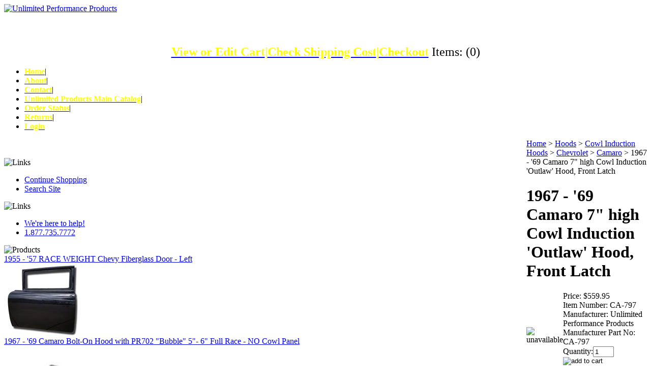

--- FILE ---
content_type: text/html; charset=utf-8
request_url: http://0407a0f.netsolstores.com/1967-69camarocowlinductionhoodz-28replica1-58high22wideattop24wideatbottompinfront-3-2-2-1-1.aspx
body_size: 12323
content:


<!DOCTYPE html PUBLIC "-//W3C//DTD XHTML 1.0 Transitional//EN" "http://www.w3.org/TR/xhtml1/DTD/xhtml1-transitional.dtd">

<html xmlns="http://www.w3.org/1999/xhtml" lang="en">
<head id="ctl00_headTag"><title>
	1967 - &#39;69 Camaro 7&quot; high Cowl Induction &#39;Outlaw&#39; Hood, Front Latch
</title>
    <script type="text/javascript" src="/scripts/jquery-3.5.1.min.js" integrity='sha384-ZvpUoO/+PpLXR1lu4jmpXWu80pZlYUAfxl5NsBMWOEPSjUn/6Z/hRTt8+pR6L4N2' crossorigin='anonymous'></script>
    <script type="text/javascript" src="/scripts/jquery-ui-1.13.0.min.js" integrity='sha384-GH7wmqAxDa43XGS89eXGbziWEki6l/Smy1U+dAI7ZbxlrLsmal+hLlTMqoPIIg1V' crossorigin='anonymous'></script>
    <script type="text/javascript" src="/scripts/json2.js" integrity='sha384-rY3wIRyRmLeQV74T/sN7A3vmSdmaUvjIIzs0Z0cxcwXDHrUumbS3B3u18KlipZ2i' crossorigin='anonymous'></script>
    <script type="text/javascript" src="/scripts/jstorage.js" integrity='sha384-oC7ifurXSiCOGfj0Uy8BEQzbYTql7TzwHA8cE+mQY4skImVU0TX2RYBBKdXDs5cp' crossorigin='anonymous'></script>

    <link type="text/css" rel="stylesheet" href="/custom.css.aspx?theme=145&amp;10183" /><link rel="image_src" href="http://0407a0f.netsolstores.com/themes/setupwizardtheme/images/layout/site_logo.gif" /><link rel="stylesheet" type="text/css" href="/scripts/jQueryUiStyles/jquery-ui.min.css" /><meta name="description" content="CA797: 1967 - &#39;69 Camaro 7&quot; high Cowl Induction &#39;Outlaw&#39; Hood, Front Latch.

1967, 1968, 1969" /><meta name="keywords" content="unlimited, racing, store, ford, chevy, fiberglass, carbon fiber, chevrolet, cars, parts, dodge, mustang, seats, scoops, trucks, " /><meta property="og:title" content="1967 - &amp;#39;69 Camaro 7&amp;quot; high Cowl Induction &amp;#39;Outlaw&amp;#39; Hood, Front Latch" /><meta property="og:description" content="CA797: 1967 - &amp;#39;69 Camaro 7&amp;quot; high Cowl Induction &amp;#39;Outlaw&amp;#39; Hood, Front Latch.

1967, 1968, 1969" /><meta property="og:image" content="http://0407a0f.netsolstores.com/themes/setupwizardtheme/images/layout/site_logo.gif" /><meta property="og:site_name" content="Unlimited Performance Products" /><meta property="og:url" content="http://0407a0f.netsolstores.com/1967-69camarocowlinductionhoodz-28replica1-58high22wideattop24wideatbottompinfront-3-2-2-1-1.aspx" /><link rel="canonical" href="http://0407a0f.netsolstores.com/1967-69camarocowlinductionhoodz-28replica1-58high22wideattop24wideatbottompinfront-3-2-2-1-1.aspx" />
    <script type="text/javascript" src="/scripts/storefront.js" integrity='sha384-wZ3DIKW9ZSoCKqJd55/BNLEcz3mgQhgMwHCw/jwN8k3RG+Hr9bq6e6m10w1YVJqQ' crossorigin='anonymous'></script>
    <script type="text/javascript" src="/scripts/storefront.ie10.js" integrity='sha384-9qRZorpiHcWTyPYogrGSXMS7WL+BQqd4f8L1TM8QShlm70sVe2mrRGcdOVqWssZ2' crossorigin='anonymous'></script>
    <script type="text/javascript" src="/scripts/jquery.producthistory.js" integrity='sha384-mGvZy9PlgY3eQGscCu2QBJCfNYGTuq65xdGE0VNdMv45A6y3R+TxUjF5aIZ+uLx3' crossorigin='anonymous'></script>
    
    <style type="text/css" media="all">
        .product-detail #additional {float:left;margin:10px 0 0;width:100%;}
        .product-detail #additional ul.tabs {float:left;width:100%; list-style-type:none !important; margin-left: 0px !important; padding-left: 0px !important; margin-right: 0px !important; padding-right: 0px !important;}
        .product-detail #additional ul.tabs li {float:left;width:24%;font-size:12px;text-align:center;border:1px solid #ddd;background:url(/images/item-bg.gif) repeat-x left bottom;}
        .product-detail #additional ul.tabs li.tab-desc {border-left:none;}
        .product-detail #additional ul.tabs li.active {background:#fff;border-bottom:none;}
        .product-detail #additional ul.tabs li a {display:block;padding:10px;text-decoration:none;color:#666;}
        .product-detail #additional ul.tabs li.active a {font-weight:bold;color:#333;}
        #quantity-discounts {float:left;}
        .updateProgress {display: block;position: relative;background-color: #fff;filter: alpha(opacity=70);-moz-opacity: 0.7;opacity: 0.7;padding: 0px;margin: 0px;border: 0px;background-image: url("/images/indicator.gif");background-repeat: no-repeat;background-position: center center;z-index: 100000;}
    </style>
<meta http-equiv="content-type" content="text/html; charset=utf-8" /><meta http-equiv="content-language" content="en-us" /></head>

<body id="ctl00_bodyTag" class="product-page-type 1967-69camarocowlinductionhoodz-28replica1-58high22wideattop24wideatbottompinfront-3-2-2-1-1-page">

    <form name="aspnetForm" method="post" action="./1967-69camarocowlinductionhoodz-28replica1-58high22wideattop24wideatbottompinfront-3-2-2-1-1.aspx" onsubmit="javascript:return WebForm_OnSubmit();" id="aspnetForm">
<div>
<input type="hidden" name="__EVENTTARGET" id="__EVENTTARGET" value="" />
<input type="hidden" name="__EVENTARGUMENT" id="__EVENTARGUMENT" value="" />
<input type="hidden" name="__VIEWSTATE" id="__VIEWSTATE" value="sl7Kza3VnpkZIHQR6m6lUxeXvOjCr4Njx9WnU+qjKsT32BVOqIw3jKU8/0407NqtOzKlKQc2hpd8dWx1nGVPGhF5ebX8q0E3TD87DZm68Gwh4Qr7yUlPMXWTfFNKs4un8+F95wFO/PObeiLneLhL8xn0GZziz7YiXhssGV68umqxplYnwcFAJylDJzWIM2icrYKRxUeG/0s3FZoxIkvdi39GoHh/pzKrTknlPf9YogAael+YNkanFoSggdkw5RzrAxWJLjBS08+bihKXaNSlAMLb4Gf5XBJ7NHMuNkDAfajQtTqdnu5m7O6o3OK3IOAbJWfMlDku5TaAMs5gzhQu5UeZxML/Hmmtlxexp8/lWYUjmoKAS3jWKhfJdeFfvJi4BUsVhNLzC0IAaLy9yamvkokeRGEABd87GVe2PC1FagRKpMGC+57bnRuGlo8sQa7hqT6nppjfX24S4xB5UFLldShIG9s34k7T/AWZkO1aMBducJxK6dH64z7nCl5FGqzRsf/oA/sIG8E8e7mx204Zr19dOBa4qTlklAfzuHwWLCmVavuOy0bYLypf/o3QXkBjsm4BTxjghQXU2GEGSjcsqwnJpfJET35AwX7DnvRjsaL8w68A4fu1Nit99YMNl9El/mCG+UHtQrObADuIkv0F3RUG9EBxcMyRr7qcbDmENlQuCMM8gnIYTcgITU1thx6r3MqKtebaDrCRffTQt81AIsoPT1N1/TFp73QmYiA4z8D+XTNZUV3wZlg9HMjLB35tNxkFIUuObzMNgcB38clzx3b/rppX7IQK9eJOOUwJMR7xPiZcA2bfAtNIvpGG1IySpGgA+O0+HAxS/IzQpF4cJ2uoSMY0dNOoJ/Y/Yo99BCl+MOpfLV60pBtutPciFtv/G+wtTf9DBjL9pyjP7hXoKBy5bYVdZBvDQez1Jgtnh2M3pIopvwZjnARFipnZaqXiYwT1F1pnc+vGezlqCU8nmzrFTffatIQ8DaPZTtg1kzV+rk/jADcxUocD1+BKhOFmlbb/kFtmSNPE2LBq1gpmY98BQHNGcza+Mp8gebGRP67TD+MKx3ABUXL7ZW60fuosNtP1XOVcUI6ZQGJ4l/tVDfpsMUhpgcqIiHgyYOSB2rMHfFKBS4+MOzipkSbhLg2ZFgNeg7gBx0WMJPx4r2B2YCoMbSPMvjqsvbkYy992eaTVzdizMlKHchHHN0HvUvhUXCvZTymr6jlQZt8v33CmwEWqJTCEiLFRn6tPXqf7n5UPB2GCl2+xOTbROx0hsVrmeHXcZGIX/ZecmXN4JGNkLjvquRlkSsJdxs/SnkIdrnhRFek1uUkakja3oKZE+rUPH4COEq2zOkcJba4P3G64F2834mlCX3Co+K/FivbzaHRDmnXH9InJ9oTR6GQ7c3y5LiRFCsV3yn5RbaMYh/twIoYXLFxAbjn/778Gxf5oSlY=" />
</div>

<script type="text/javascript">
//<![CDATA[
var theForm = document.forms['aspnetForm'];
if (!theForm) {
    theForm = document.aspnetForm;
}
function __doPostBack(eventTarget, eventArgument) {
    if (!theForm.onsubmit || (theForm.onsubmit() != false)) {
        theForm.__EVENTTARGET.value = eventTarget;
        theForm.__EVENTARGUMENT.value = eventArgument;
        theForm.submit();
    }
}
//]]>
</script>


<script src="/WebResource.axd?d=pynGkmcFUV13He1Qd6_TZAG0REM8qqEBAHCZinHsmTftbBz8ARFqQG4SmTbTGQGNsxByiuhhp7M8BL__qlDclA2&amp;t=638259264720000000" type="text/javascript"></script>


<script src="/ScriptResource.axd?d=nv7asgRUU0tRmHNR2D6t1HtMr9P-x2_74eSuheOvyS9sgudK_1OOBbqxeT95Oz7T4EgKT-ui-t0v-5WHdBjnvkKGXbdd-7IxxFMhrIT9raX1Q8vQJZ8sjEME6_5pfXflUbfOeoegYHjikdC7srSHlw2&amp;t=52f3558a" type="text/javascript"></script>
<script src="/ScriptResource.axd?d=NJmAwtEo3Ipnlaxl6CMhvtsjOePWILLXcWxlwCsHYz8fzRI9N5f0JccCBUsBm33EENLZXDYwZteS25FdzlV0igVEWzubi67r3jAiJ3i-Sz9kW0feR-VvdZFL844GJHYGuTW7fGD09j6SX6uvNV2Oe-XsnzpZhTrgTJSBMIzc6Ho1&amp;t=ffffffffb1d0f179" type="text/javascript"></script>
<script src="/ScriptResource.axd?d=dwY9oWetJoJoVpgL6Zq8ODn6mY9ix_887qsASlhK_vTw8AMA8PPR6IrMWs6QekhgoBeNs0izHBQ96rkU8iFXd95XYcpwleh_m016WsHkHKye3D16O_Li6Ay_wDz-uYcv1BH84cWSb30mu8pq8vUXCyqjWfvUgbpIFFJaaE3GFNA1&amp;t=ffffffffb1d0f179" type="text/javascript"></script>
<script type="text/javascript">
//<![CDATA[
function WebForm_OnSubmit() {
if (typeof(ValidatorOnSubmit) == "function" && ValidatorOnSubmit() == false) return false;
return true;
}
//]]>
</script>

<div>

	<input type="hidden" name="__VIEWSTATEGENERATOR" id="__VIEWSTATEGENERATOR" value="1314A63E" />
	<input type="hidden" name="__SCROLLPOSITIONX" id="__SCROLLPOSITIONX" value="0" />
	<input type="hidden" name="__SCROLLPOSITIONY" id="__SCROLLPOSITIONY" value="0" />
	<input type="hidden" name="__VIEWSTATEENCRYPTED" id="__VIEWSTATEENCRYPTED" value="" />
	<input type="hidden" name="__EVENTVALIDATION" id="__EVENTVALIDATION" value="qH+3G/KudGL4ghbRUalD0YT1ewH48ipM7H2A/GAGccQ4hi5Mo3YfPf8yQ/DtbOshUHj8bIDsjwHTTDcYOfSzWRE9wC7SdDKcA6WwOliBfq3vaH3XwRKGW8ds4lz/q5trp76NKJ9kBFljn286zwd+sCW3pjm9v4M+OqQs+tG5Hq7SumHOwvqkvs/yWfRujlQnjMuSHzpzmXhPzZI2pXiopy090v6ssOc8HMQlFYukj+GGk4O7hmGZ6FGMRLdPTEVW" />
</div>
        

        

        

        <div id="wrapper">
            <table id="ctl00_container" class="page-container" cellspacing="0" cellpadding="0" border="0" style="border-collapse:collapse;">
	<tr id="ctl00_header">
		<td id="ctl00_headerContent" class="page-header"><div id="header-wrap">
<div class="logo"><a href="index.aspx"> <img src="../../../themes/setupwizardtheme/images/layout/site_logo.gif" alt="Unlimited Performance Products" /> </a></div>
<div>
<div class="user-menu" style="text-align: center;"><span style="font-size: large;"><span style="color: #ffff00;"><strong><a href="cart.aspx"><span style="color: #ffff00;"><br /><br /><br /><span style="font-size: x-large;">View or Edit Cart</span></span></a><span style="font-size: x-large;">|<a href="cart.aspx"><span style="color: #ffff00;">Check Shipping Cost</span></a>|<a href="checkout.aspx"><span style="color: #ffff00;">Checkout</span></a></span></strong></span><span style="font-size: x-large;"> <span class="cart-icon">Items:</span> <span class="cart-count">(0)</span></span></span></div>
<span style="font-size: x-large;"><b> </b></span></div>
<ul class="main-menu">
<li><a href="index.aspx"><span style="color: #ffff00;"><b>Home</b></span></a>|</li>
<li><a href="about-us.aspx"><span style="color: #ffff00;"><b>About</b></span></a>|</li>
<li><a href="contact-us.aspx"><span style="color: #ffff00;"><b>Contact</b></span></a>|</li>
<li><a href="additionalparts.aspx"><span style="color: #ffff00;"><b>Unlimited Products Main Catalog</b></span></a>|</li>
<li><a href="order-history.aspx"><span style="color: #ffff00;"><b>Order Status</b></span></a>|</li>
<li><a href="return-policy.aspx"><span style="color: #ffff00;"><b>Returns</b></span></a>|</li>
<li><a href="login.aspx"><span style="color: #ffff00;"><b>Login</b></span></a></li>
</ul>
</div></td>
	</tr><tr id="ctl00_body" class="page-body">
		<td id="ctl00_bodyContent" class="page-body-content">
                        <div role="main">
                            <table id="ctl00_columns" class="page-body-columns" cellspacing="0" cellpadding="0" border="0" style="border-collapse:collapse;">
			<tr>
				<td id="ctl00_leftColumn" class="page-column-left"><table border="0" cellpadding="0" cellspacing="0" class="module links-module" style="width:100%;">
					<tr>
						<td class="module-header"><img src="/themes/setupwizardtheme/images/layout/mod_head_links_lt.gif" alt="Links" style="border-width:0px;" /></td>
					</tr><tr>
						<td class="module-body">
  <ul class="module-list links-nav">
	<li><a href="http://www.up22.com/Search.htm" target="_blank">Continue Shopping</a></li><li><a href="http://www.up22.com/Search.htm" target="_blank">Search Site</a></li>  
  </ul>
</td>
					</tr>
				</table>
<table border="0" cellpadding="0" cellspacing="0" class="module links-module" style="width:100%;">
					<tr>
						<td class="module-header"><img src="/themes/setupwizardtheme/images/layout/mod_head_links_lt.gif" alt="Links" style="border-width:0px;" /></td>
					</tr><tr>
						<td class="module-body">
  <ul class="module-list links-nav">
	<li><a href="https://0407a0f.netsolstores.com/contact-us.aspx">We&#39;re here to help!</a></li><li><a href="https://0407a0f.netsolstores.com/contact-us.aspx" target="_blank">1.877.735.7772</a></li>  
  </ul>
</td>
					</tr>
				</table>
<table border="0" cellpadding="0" cellspacing="0" class="module product-list-module" style="width:100%;">
					<tr>
						<td class="module-header"><img src="/themes/setupwizardtheme/images/layout/mod_head_featured_lt.gif" alt="Products" style="border-width:0px;" /></td>
					</tr><tr>
						<td class="module-body">
      
  <div class="featured-products-item"><a href="1979-93fordmustangfiberglassdoors-rightandleft-2-1-1-1-4-2.aspx">1955 - &#39;57 RACE WEIGHT Chevy Fiberglass Door - Left</a><div class="featured-products-item-img"><a href="1979-93fordmustangfiberglassdoors-rightandleft-2-1-1-1-4-2.aspx"><img alt="1955 - &#39;57 RACE WEIGHT Chevy Fiberglass Door - Left" src="/images/products/thumb/55512and55588L.1.jpg" border="0" /></a></div></div><div class="featured-products-item"><a href="1967-69camarohoodwithpr702bubble5-6fullrace-1.aspx">1967 - &#39;69 Camaro Bolt-On Hood with PR702 &quot;Bubble&quot; 5&quot;- 6&quot; Full Race - NO Cowl Panel</a><div class="featured-products-item-img"><a href="1967-69camarohoodwithpr702bubble5-6fullrace-1.aspx"><img alt="1967 - &#39;69 Camaro Bolt-On Hood with PR702 &quot;Bubble&quot; 5&quot;- 6&quot; Full Race - NO Cowl Panel" src="/images/products/thumb/CA776Tgray.jpg" border="0" /></a></div></div> 	 
  
</td>
					</tr>
				</table>

<table border="0" cellpadding="0" cellspacing="0" class="module search-module" style="width:100%;">
					<tr>
						<td class="module-header"><img src="/themes/setupwizardtheme/images/layout/mod_head_search_lt.gif" alt="Search" style="border-width:0px;" /></td>
					</tr><tr>
						<td class="module-body">
	<table border="0" cellpadding="0" cellspacing="0" class="mod-body " style="width:100%;">
							<tr>
								<td class="mod-body-tl"></td><td class="mod-body-tp"></td><td class="mod-body-tr"></td>
							</tr><tr>
								<td class="mod-body-lt"></td><td class="mod-body-body">
		<div id="ctl00_ctl06_pnlSearch" onkeypress="javascript:return WebForm_FireDefaultButton(event, &#39;ctl00_ctl06_imbGo&#39;)">
									
			<table cellpadding="0" cellspacing="0" style="margin: 0; padding: 0; border: none; border-collapse: collapse;">
				<tr>
					<td style="padding-right: 7px; width: 100%">
						<input name="ctl00$ctl06$txtSearch" type="text" maxlength="100" id="ctl00_ctl06_txtSearch" class="textbox search-module-text" style="width:100%;" />
					</td>
					<td style="text-align: right;">
						<input type="image" name="ctl00$ctl06$imbGo" id="ctl00_ctl06_imbGo" src="/themes/setupwizardtheme/images/buttons/mod_btn_go.gif" alt="Go" style="border-width:0px;" />
					</td>
				</tr>
			</table>
		
								</div>
		
	</td><td class="mod-body-rt"></td>
							</tr><tr>
								<td class="mod-body-bl"></td><td class="mod-body-bt"></td><td class="mod-body-br"></td>
							</tr>
						</table>
</td>
					</tr>
				</table>
<table border="0" cellpadding="0" cellspacing="0" class="module login-module" style="width:100%;">
					<tr>
						<td class="module-header"><img src="/themes/setupwizardtheme/images/layout/mod_head_login_lt.gif" alt="Account Login" style="border-width:0px;" /></td>
					</tr><tr>
						<td class="module-body">

  <table border="0" cellpadding="0" cellspacing="0" class="mod-body " style="width:100%;">
							<tr>
								<td class="mod-body-tl"></td><td class="mod-body-tp"></td><td class="mod-body-tr"></td>
							</tr><tr>
								<td class="mod-body-lt"></td><td class="mod-body-body">
					 
	
		  <div id="ctl00_ctl07_lvDisplay_pnlLogin" onkeypress="javascript:return WebForm_FireDefaultButton(event, &#39;ctl00_ctl07_lvDisplay_imbGo&#39;)">
									
		    <table cellpadding="0" cellspacing="0" style="table-layout:fixed; width:100%">
		      <tr>
						<td>
							<label for="ctl00_ctl07_lvDisplay_txtUsername" id="ctl00_ctl07_lvDisplay_lblUsername" class="label">Email Address:</label>
							<input name="ctl00$ctl07$lvDisplay$txtUsername" type="text" maxlength="255" id="ctl00_ctl07_lvDisplay_txtUsername" class="textbox login-module-user" />
						</td>
		      </tr>
		      <tr>
						<td>
							<label for="ctl00_ctl07_lvDisplay_txtPassword" id="ctl00_ctl07_lvDisplay_lblPassword" class="label">Password:</label>
				
							
									<div id="password-message"><small>You will be prompted to enter your password on the next page</small></div>
								
						</td>
		      </tr>
		    </table>
				<div style="margin: 10px 0;">
					
				</div>
				
				<div style="text-align:right;margin-top:7px;">
					<input type="image" name="ctl00$ctl07$lvDisplay$imbGo" id="ctl00_ctl07_lvDisplay_imbGo" src="/themes/setupwizardtheme/images/buttons/mod_btn_signin.gif" alt="login" style="border-width:0px;" /><br />
					<a id="ctl00_ctl07_lvDisplay_hypCreate" href="register.aspx">Create an account</a><br />
					<a id="ctl00_ctl07_lvDisplay_hypForgot" href="send-password.aspx">Forgot Password?</a>
				</div>
		  
								</div>
		
  		  
  </td><td class="mod-body-rt"></td>
							</tr><tr>
								<td class="mod-body-bl"></td><td class="mod-body-bt"></td><td class="mod-body-br"></td>
							</tr>
						</table> 

</td>
					</tr>
				</table>
<table border="0" cellpadding="0" cellspacing="0" class="module login-module" style="width:100%;">
					<tr>

					</tr><tr>
						<td class="module-body">
  <table border="0" cellpadding="0" cellspacing="0" class="mod-body " style="width:148px;">
							<tr>
								<td class="mod-body-tl"></td><td class="mod-body-tp"></td><td class="mod-body-tr"></td>
							</tr><tr>
								<td class="mod-body-lt"></td><td class="mod-body-body">
     <div id="ctl00_ctl08_pnlAddThisModule">
									
     <ad:addthis id='atModuleButton' buttonset='toolbox' username='' ></ad:addthis><script src='/scripts/addthis.js' type='text/javascript'></script><script src='//s7.addthis.com/js/250/addthis_widget.js' type='text/javascript'></script>
								</div>
  </td><td class="mod-body-rt"></td>
							</tr><tr>
								<td class="mod-body-bl"></td><td class="mod-body-bt"></td><td class="mod-body-br"></td>
							</tr>
						</table> 
</td>
					</tr>
				</table>
</td><td id="ctl00_centerColumn" class="page-column-center"><div id="ctl00_breadcrumb" class="breadcrumb">
					
                                            <span id="ctl00_breadcrumbContent"><span><a href="/">Home</a></span><span>&#160;&gt;&#160;</span><span><a href="/hoods.aspx">Hoods</a></span><span>&#160;&gt;&#160;</span><span><a href="/cowlhoods.aspx">Cowl Induction Hoods</a></span><span>&#160;&gt;&#160;</span><span><a href="/chevrolet-14.aspx">Chevrolet</a></span><span>&#160;&gt;&#160;</span><span><a href="/camaro-8.aspx">Camaro</a></span><span>&#160;&gt;&#160;</span><span>1967 - &#39;69 Camaro 7&quot; high Cowl Induction &#39;Outlaw&#39; Hood, Front Latch</span></span>
                                        
				</div>
    <input name="ctl00$pageContent$productDetailsID" type="hidden" id="ctl00_pageContent_productDetailsID" class="productDetailsID" value="20531" />
    
    <div id="ctl00_pageContent_productAjaxPanel">
					
        <script type="text/javascript">
//<![CDATA[
Sys.WebForms.PageRequestManager._initialize('ctl00$pageContent$scriptManager', 'aspnetForm', ['tctl00$pageContent$productDetailUpdatePanel',''], [], ['ctl00$pageContent$addToCart',''], 90, 'ctl00');
					//]]>
</script>

        <div id="ctl00_pageContent_productDetailUpdatePanel">
						
                <div id="product-detail-div" class="product-detail" itemscope itemtype="http://schema.org/Product">
                    <h1>1967 - &#39;69 Camaro 7&quot; high Cowl Induction &#39;Outlaw&#39; Hood, Front Latch</h1>


<table class="prod-detail" cellpadding="0" cellspacing="0">
  <tr>
    <td class="prod-detail-lt">
                <img src="/themes/setupwizardtheme/images/layout/no_image.gif" alt="unavailable" border="0" />
            </td>
    <td class="prod-detail-rt">
            <div class="prod-detail-price">
                          <div class="prod-detail-cost"><span class="prod-detail-cost-label">Price:</span> <span class="prod-detail-cost-value">$559.95</span></div>
                    	      </div>
                	<div class="prod-detail-part"><span class="prod-detail-part-label">Item Number:</span> <span class="prod-detail-part-value">CA-797</span></div>
                      	<div class="prod-detail-man">
                      <div class="prod-detail-man-name"><span class="prod-detail-man-name-label">Manufacturer:</span> <span class="prod-detail-man-name-value">Unlimited Performance Products</span></div>
                               
      	    <div class="prod-detail-man-part"><span class="prod-detail-man-part-label">Manufacturer Part No:</span> <span class="prod-detail-man-part-value">CA-797</span></div>
    	          </div>
                                
                  
      <div class="prod-detail-purchase" onkeypress="javascript:return WebForm_FireDefaultButton(event, &#39;ctl00_pageContent_addToCart&#39;)">
							<label for="ctl00_pageContent_txtQuantity" class="label">Quantity:</label><input name="ctl00$pageContent$txtQuantity" type="text" value="1" maxlength="10" size="3" id="ctl00_pageContent_txtQuantity" class="textbox-center" /><span id="ctl00_pageContent_ctl75" style="color:Red;display:none;"><br />* Whole number only</span><input type="image" name="ctl00$pageContent$addToCart" id="ctl00_pageContent_addToCart" class="prod-detail-add" buttonProperty="addToCart" src="/themes/setupwizardtheme/images/buttons/cart_btn_add.gif" alt="add to cart" onclick="javascript:WebForm_DoPostBackWithOptions(new WebForm_PostBackOptions(&quot;ctl00$pageContent$addToCart&quot;, &quot;&quot;, true, &quot;&quot;, &quot;&quot;, false, false))" style="border-width:0px;" />
						</div>            
      <div style="margin-top:20px;" class="clearfix">
		<div style="float:left; padding-bottom:10px; padding-right:10px;"><script src='//connect.facebook.net/en_US/all.js#xfbml=1'></script><fb:like href='http://0407a0f.netsolstores.com/1967-69camarocowlinductionhoodz-28replica1-58high22wideattop24wideatbottompinfront-3-2-2-1-1.aspx?metaType=prd' id='fbButton' action='recommend' layout='box_count' colorscheme='light' font='arial'></fb:like></div>
		<div style="float:left;"><ad:addthis analytics='false' pubid='' buttonset='toolbox-largeicons'></ad:addthis><script src='/scripts/addthis.js' type='text/javascript'></script><script src='//s7.addthis.com/js/250/addthis_widget.js' type='text/javascript'></script></div>
      </div>       
          
           
		<table style="margin-top: 20px;">
			<tr>
																			</tr>
		</table> 
    </td>
  </tr>
    <tr>
    <td colspan="2" class="prod-detail-bt">
      <div class="prod-detail-desc"><div style="text-align: center;"><span style="font-size: medium;"><strong>1967 - '69 Camaro 7" high Cowl Induction 'Outlaw' Hood, Front Latch</strong></span></div>
<br />
<p>CA-797: 1967 - '69 Camaro 7" high Cowl Induction 'Outlaw' Hood, Front Latch.<br /><br /></p>
<div style="text-align: center;"><strong><a href="http://www.up22.com/Search.htm" target="_blank">Click Here for 3,000 Other Body Panels For All Popular Race Cars</a></strong></div></div>
    </td>
  </tr>
  </table>
<a name="reviews"></a>

<h3 style="margin-top:20px">Unlimited Product Reviews</h3>

<div class="prod-detail-rating-add">
  <table cellpadding="0" cellspacing="3" width="100%">
    <tr>
      <td>
		
			<a id="ctl00_pageContent_ctl115_hlLogin" href="login.aspx?review&amp;product=20531">Login to rate or review this product</a>
		  
	  </td>
      <td style="text-align:right"></td>
    </tr>
  </table>  
</div>

<div class="prod-detail-rating-stat">
  <table cellpadding="0" cellspacing="3" width="100%">
    <tr>
	  <td><strong>(0 Ratings, 0 Reviews)</strong></td>
	  <td style="text-align:right">
		
	  </td>
	</tr>
  </table>
</div>

<div>

						</div>
		
                </div>
                <script type="text/javascript" src="/scripts/addthis.js"></script>
                <script type="text/javascript" src="/scripts/jquery.tabs.js"></script>
                <link href='/controls/magiczoomplus/magiczoomplus.css' rel='stylesheet' type='text/css' media='screen'/>
                <script src='/controls/magiczoomplus/magiczoomplus.js' type='text/javascript'></script>
            
					</div>
        
        <script language="javascript" type="text/javascript">
      
            var overlay = null;

            renderAddthisButtons();

            Sys.Application.add_load(function (sender, args) {
                var prm = Sys.WebForms.PageRequestManager.getInstance();
                prm.add_initializeRequest(InitializeRequest);
                if (prm.get_isInAsyncPostBack()) {
                    prm.add_endRequest(SocialButtonsRefresh);
                    prm.add_endRequest(AdvancedImageGalleryRefresh);
                    prm.add_endRequest(InitTabs);
                }
            });

            function AdvancedImageGalleryRefresh() {
                var head = document.getElementsByTagName('head')[0];

                var scriptSrc = '/controls/magiczoomplus/magiczoomplus.js';
                
                var script = document.createElement('script');
                script.type = 'text/javascript';
                script.src = scriptSrc;

                head.appendChild(script);
            }

            function SocialButtonsRefresh() {

                renderAddthisButtons();

                var head = document.getElementsByTagName('head')[0];

                if (window.addthis)
                    window.addthis = null;
                if (window.FB)
                    window.FB = null;

                var scriptSrc = '//connect.facebook.net/en_US/all.js#xfbml=1';
                             
                var script = document.createElement('script');
                script.type = 'text/javascript';
                script.src = scriptSrc;
                head.appendChild(script);

                scriptSrc = '//s7.addthis.com/js/250/addthis_widget.js';

                script = document.createElement('script');
                script.type = 'text/javascript';
                script.src = scriptSrc;
                head.appendChild(script);

                if (window.addthis) {
                    window.addthis.ost = 0;
                    window.addthis.update();
                }
            }

            function InitializeRequest(sender, args) {
                var productDetail = document.getElementById("product-detail-div");

                if (productDetail != null) {
                    if (overlay == null) {
                        overlay = document.createElement("div");
                        overlay.id = "product-detail-overlay";
                        overlay.setAttribute("class", "updateProgress");
                    }

                    var width = 0;
                    var height = 0;

                    if (productDetail.currentStyle) {
                        var paddingLeft = productDetail.currentStyle.paddingLeft.replace(/px,*\)*/g, "");
                        var paddingTop = productDetail.currentStyle.paddingTop.replace(/px,*\)*/g, "");

                        width = (productDetail.offsetWidth - paddingLeft - 1) + "px";
                        height = (productDetail.offsetHeight - paddingTop - 1) + "px";
                    }
                    else if (document.defaultView) {
                        width = document.defaultView.getComputedStyle(productDetail, '').getPropertyValue("width");
                        height = document.defaultView.getComputedStyle(productDetail, '').getPropertyValue("height");
                    }

                    if (width != 0 && height != 0) {
                        overlay.style.width = width;
                        overlay.style.height = height;
                        overlay.style.top = "-" + overlay.style.height;

                        productDetail.style.width = width;
                        productDetail.style.height = height;

                        productDetail.appendChild(overlay);
                    }
                }
            }

        </script>
    
				</div>
    <div id="ctl00_pageContent_pnlProductHistory">
					
    <script language="javascript" type="text/javascript">
        var prodName = '1967 - '69 Camaro 7" high Cowl Induction 'Outlaw' Hood, Front Latch';
        var prodId = '20531';

        var prodImg = $("#product-detail-div").find("img").attr("src");

        var prodPrice = $(".prod-detail-cost-value").text();
        var prodUrl = '/1967-69camarocowlinductionhoodz-28replica1-58high22wideattop24wideatbottompinfront-3-2-2-1-1.aspx'
        productHistory.HistoryActionQueue.push(function () { productHistory.addToHistory({ id: prodId, name: prodName, img: prodImg, url: prodUrl, price: prodPrice, isAuthenticated: 'False', isSaved: false }) });

        function CheckFileSize(input, maxSize) {
            if (input.files[0].size > maxSize) {
                var message = "The file that you are trying to send exceeds the ";
                if (maxSize > 1024 * 1024) {
                    message += (maxSize / 1024 / 1024).toFixed(2) + " mb ";
                } else {
                    message += maxSize.toString() + " Kb ";
                }
                message += "attachment limit.\nPlease, reduce the file size or select another file."
                alert(message);
                input.value = "";
            }
        }
    </script>
    
				</div>
</td><td id="ctl00_rightColumn" class="page-column-right">
</td>
			</tr>
		</table>
                        </div>
                    </td>
	</tr><tr id="ctl00_footer" class="page-footer">
		<td id="ctl00_footerContent" class="page-footer-content"><div id="footer-wrap">
<div class="footer-menu"><a href="index.aspx">Home</a> | <a href="about-us.aspx">About Us</a> | <a href="login.aspx">Login</a> | <a href="order-history.aspx">Order Status</a> | <a href="contact-us.aspx">Contact Us</a></div>
<div class="footer-copy">&copy;2025 Unlimited Performance Products, All Rights Reserved.</div>
</div></td>
	</tr>
</table>
        </div>

        <script type="text/javascript" src="http://www.google-analytics.com/ga.js"></script><script type='text/javascript'>
				var pageTracker = _gat._getTracker('UA-106809157-1');
				pageTracker._initData();
				pageTracker._trackPageview();
			</script>

    
<script type="text/javascript">
//<![CDATA[
var Page_Validators =  new Array(document.getElementById("ctl00_pageContent_ctl75"));
//]]>
</script>

<script type="text/javascript">
//<![CDATA[
var ctl00_pageContent_ctl75 = document.all ? document.all["ctl00_pageContent_ctl75"] : document.getElementById("ctl00_pageContent_ctl75");
ctl00_pageContent_ctl75.controltovalidate = "ctl00_pageContent_txtQuantity";
ctl00_pageContent_ctl75.focusOnError = "t";
ctl00_pageContent_ctl75.errormessage = "<br />* Whole number only";
ctl00_pageContent_ctl75.display = "Dynamic";
ctl00_pageContent_ctl75.type = "Integer";
ctl00_pageContent_ctl75.evaluationfunction = "RangeValidatorEvaluateIsValid";
ctl00_pageContent_ctl75.maximumvalue = "999999";
ctl00_pageContent_ctl75.minimumvalue = "1";
//]]>
</script>


<script type="text/javascript">
//<![CDATA[

var Page_ValidationActive = false;
if (typeof(ValidatorOnLoad) == "function") {
    ValidatorOnLoad();
}

function ValidatorOnSubmit() {
    if (Page_ValidationActive) {
        return ValidatorCommonOnSubmit();
    }
    else {
        return true;
    }
}
        
theForm.oldSubmit = theForm.submit;
theForm.submit = WebForm_SaveScrollPositionSubmit;

theForm.oldOnSubmit = theForm.onsubmit;
theForm.onsubmit = WebForm_SaveScrollPositionOnSubmit;

document.getElementById('ctl00_pageContent_ctl75').dispose = function() {
    Array.remove(Page_Validators, document.getElementById('ctl00_pageContent_ctl75'));
}
//]]>
</script>
</form>

    <script type="text/javascript" src="/scripts/defaultButtons.js" integrity='sha384-5ZmqjTEQUUwIAD4afcuMOcaT73hnTZAqZ8ksDHNW0EuVqgG36Nk3P85EzmMhqoVG' crossorigin='anonymous'></script>
</body>
</html>
